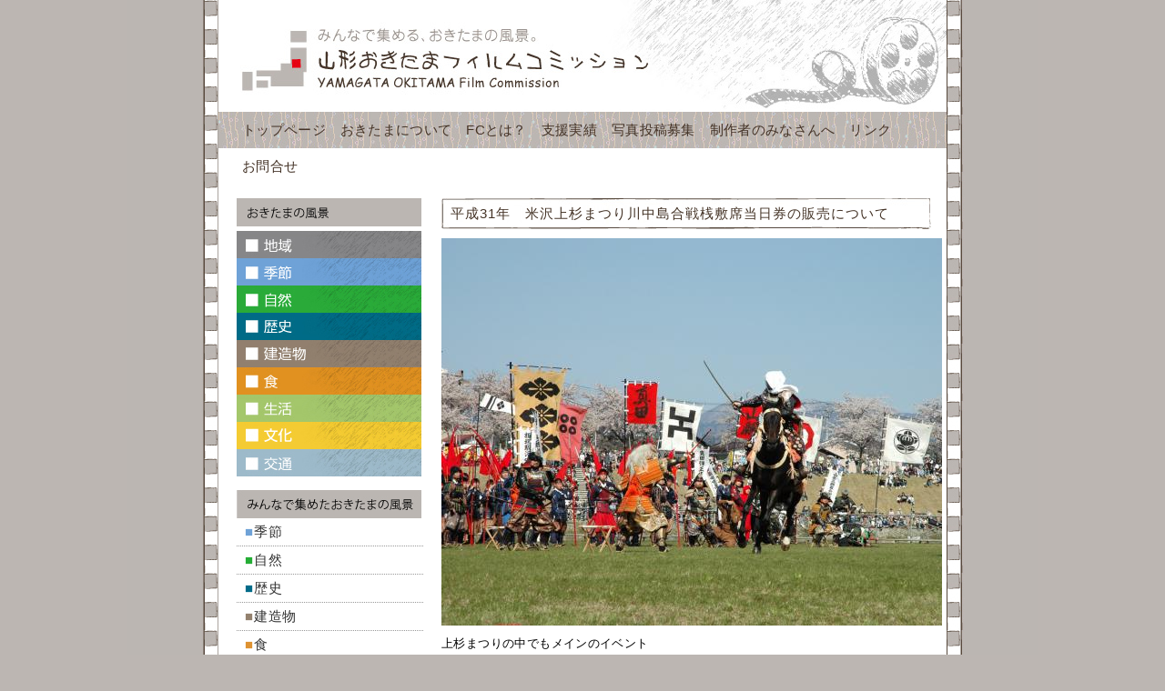

--- FILE ---
content_type: text/html
request_url: http://fc-com.oki-tama.jp/?p=log&l=469248&c=
body_size: 16544
content:
<!DOCTYPE HTML PUBLIC "-//W3C//DTD HTML 4.01 Transitional//EN">
<html lang="ja">
<head>
	<meta http-equiv="Content-Type" content="text/html; charset=EUC-JP">
	<title>平成31年　米沢上杉まつり川中島合戦桟敷席当日券の販売について：山形おきたまフィルムコミッション｜みんなで集める、おきたまの風景。</title>
	<meta property="og:title" content="平成31年　米沢上杉まつり川中島合戦桟敷席当日券の販売について：山形おきたまフィルムコミッション｜みんなで集める、おきたまの風景。">
	<meta name="description" content="上杉まつりの中でもメインのイベント川中島合戦上杉対武田謙信と信玄の一騎打ち上杉の雷筒と呼ばれた火縄銃の号砲、約800名もの武将が入り乱れる総攻撃と見どころが満載です！その合戦を会場の中央部分、間近で堪..">
	<meta property="og:description" content="上杉まつりの中でもメインのイベント川中島合戦上杉対武田謙信と信玄の一騎打ち上杉の雷筒と呼ばれた火縄銃の号砲、約800名もの武将が入り乱れる総攻撃と見どころが満載です！その合戦を会場の中央部分、間近で堪..">
	<meta name="keywords" content="フィルムコミッション,山形県置賜地方,おきたま,映画,ロケ地,置賜（おきたま）の風景,山形の風景,撮影,カット,舞台">
	<meta http-equiv="Pragma" content="no-cache">
	<meta http-equiv="Cache-Control" content="no-store">
	<meta http-equiv="Cache-Control" content="no-cache">
	<meta http-equiv="Content-Script-Type" content="text/javascript">
	<meta http-equiv="Content-Style-Type" content="text/css">
	<meta property="og:site_name" content="山形おきたまフィルムコミッション｜みんなで集める、おきたまの風景。">
	<meta property="og:type" content="website">
	<meta property="og:url" content="http://fc-com.oki-tama.jp/?p=log&amp;l=469248">
	<meta property="og:image" content="http://enterpriz.jp/~lavo/yonezawa/data/15553729531.jpeg">
	<link rel="stylesheet" type="text/css" title="css" href="http://enterpriz.jp/~lavo/fc/box/enterpriz_c_393_css/fc.css">
	<link rel="alternate" type="application/rss+xml" title="rss" href="./?p=rss">
<link rel="shortcut icon" href="http://enterpriz.jp/~lavo/fc/box/enterpriz_c_393/favicon.ico"></head>

<body>



<div id="content">



<h1>山形おきたまフィルムコミッション｜みんなで集める、おきたまの風景。</h1>
<div id="ue">
<div class="free"><a href="http://fc.oki-tama.jp/"><img alt="山形おきたまフィルムコミッション｜みんなで集める、おきたまの風景。" src="http://samidare.jp/fc/box/enterpriz_c_393/ofc_header.jpg"></a><div class="header_navi"></div><div class="header_navi"><ul><li><a href="http://fc.oki-tama.jp/">トップページ</a></li><li><a href="http://fc-com.oki-tama.jp/?p=log&l=237257">おきたまについて</a></li><li><a href="http://fc-com.oki-tama.jp/?p=about">FCとは？</a></li><li><a href="http://fc-office.oki-tama.jp/?p=list&c=365015">支援実績</a></li><li><a href="http://fc-com.oki-tama.jp/?p=log&l=228740">写真投稿募集</a></li><li><a href="https://ssl.samidare.jp/enterpriz/c/contact/?c=393">制作者のみなさんへ</a></li><li><a href="http://fc-com.oki-tama.jp/?p=log&l=228741">リンク</a></li><li><a href="https://ssl.samidare.jp/enterpriz/p/contact/?m=fc">お問合せ</a></li></ul></div></div>
</div>



<table width="100%" cellpadding="0" cellspacing="0" border="0" summary="山形おきたまフィルムコミッション｜みんなで集める、おきたまの風景。：コンテンツ">
  <tr>
    <td valign="top" id="hidari">

<div class="space">
<div class="free1"><div class="sidetitle"><img src="http://samidare.jp/fc/box/enterpriz_c_393/fc_sidetitle01.gif"></div><div class="sidenavi"><a href="http://fc.oki-tama.jp/fc/?cate_g=7"><img src="http://samidare.jp/fc/box/enterpriz_c_393/ofc_cat00.jpg"></a></div><div class="sidenavi"><a href="http://fc.oki-tama.jp/fc/?cate_g=1"><img src="http://samidare.jp/fc/box/enterpriz_c_393/ofc_cat01.jpg"></a></div><div class="sidenavi"><a href="http://fc.oki-tama.jp/fc/?cate_g=2"><img src="http://samidare.jp/fc/box/enterpriz_c_393/ofc_cat02.jpg"></a></div><div class="sidenavi"><a href="http://fc.oki-tama.jp/fc/?cate_g=3"><img src="http://samidare.jp/fc/box/enterpriz_c_393/ofc_cat03.jpg"></a></div><div class="sidenavi"><a href="http://fc.oki-tama.jp/fc/?cate_g=4"><img src="http://samidare.jp/fc/box/enterpriz_c_393/ofc_cat04.jpg"></a></div><div class="sidenavi"><a href="http://fc.oki-tama.jp/fc/?cate_g=5"><img src="http://samidare.jp/fc/box/enterpriz_c_393/ofc_cat05.jpg"></a></div><div class="sidenavi"><a href="http://fc.oki-tama.jp/fc/?cate_g=6"><img src="http://samidare.jp/fc/box/enterpriz_c_393/ofc_cat06.jpg"></a></div><div class="sidenavi"><a href="http://fc.oki-tama.jp/fc/?cate_g=8"><img src="http://samidare.jp/fc/box/enterpriz_c_393/ofc_cat08.jpg"></a></div><div class="sidenavi"><a href="http://fc.oki-tama.jp/fc/?cate_g=9"><img src="http://samidare.jp/fc/box/enterpriz_c_393/ofc_cat09.jpg"></a></div><div class="sidetitle2"><img src="http://samidare.jp/fc/box/enterpriz_c_393/fc_sidetitle02.gif"></div><ul><li><font style="color:#6FA2D7;">■</font><a href="http://fc-com.oki-tama.jp/?p=album&c=2805">季節</a></li><li><font style="color:#24AD35;">■</font><a href="http://fc-com.oki-tama.jp/?p=album&c=2806">自然</a></li><li><font style="color:#006B89;">■</font><a href="http://fc-com.oki-tama.jp/?p=album&c=2807">歴史</a></li><li><font style="color:#93816E;">■</font><a href="http://fc-com.oki-tama.jp/?p=album&c=2808">建造物</a></li><li><font style="color:#DE9231;">■</font><a href="http://fc-com.oki-tama.jp/?p=album&c=2809">食</a></li><li><font style="color:#A5C36C;">■</font><a href="http://fc-com.oki-tama.jp/?p=album&c=2810">生活</a></li><li><font style="color:#EFCC46;">■</font><a href="http://fc-com.oki-tama.jp/?p=album&c=2812">文化</a></li><li><font style="color:#9BBBCA;">■<a href="http://fc-com.oki-tama.jp/?p=album&c=2813">交通</a></li></ul></div>
<ul>
</ul>
</div>

    </td>
    <td valign="top">

<div id="kiji">
<h2>平成31年　米沢上杉まつり川中島合戦桟敷席当日券の販売について</h2>
<div class="text">
<a href="javascript:void(0);" onClick="window.open('http://enterpriz.jp/~lavo/yonezawa/note?p=detail&amp;lid=469248','child','width=800,height=600,resizable=1,scrollbars=yes')" onKeypress="window.open('http://enterpriz.jp/~lavo/yonezawa/note?p=detail&amp;lid=469248','child','width=800,height=600,resizable=1,scrollbars=yes')"><img src="http://enterpriz.jp/~lavo/img/display?u=yonezawa&amp;i=15553729531.jpeg&amp;w=550&amp;h=&amp;t=lavo" alt="2019/04/16 08:53/平成31年　米沢上杉まつり川中島合戦桟敷席当日券の販売について"></a><br>
上杉まつりの中でもメインのイベント　<br>川中島合戦　<br>上杉対武田　謙信と信玄の一騎打ち<br>上杉の雷筒と呼ばれた火縄銃の号砲、約800名もの武将が入り乱れる総攻撃と見どころが満載です！<br>その合戦を会場の中央部分、間近で堪能できる川中島合戦桟敷席<br><br>５月３日（金）川中島合戦の有料桟敷席（お土産・ドリンク付き観覧席）の<br><br>当日券を５月３日（金）の午前１０時より会場桟敷席設置場所にて販売いたします！<br><br>当日券販売場所　　<br><br>川中島合戦会場（米沢市松川河川敷）桟敷席受付場所)<br><a href=" http://uesugi.yonezawa-matsuri.jp/h26_matsuri/#menu_access"> http://uesugi.yonezawa-matsuri.jp/h26_matsuri/#menu_access</a><br>           <br><br>販売数 　200席　予定<br>料金 　　2000円　(消費税込・お土産・ドリンク付き）<br><br>大人子供同一料金<br><br>　　<br>川中島合戦桟敷席は、会場のほぼ中央に位置しておりますので、<br>会場内全て見渡すことが出来ます。<br><br>料金は2,000円で　お土産付きです。<br>席取りをすることがないので、当日券を購入後に<br>じっくり市内観光や行列を見学した後、川中島合戦へ<br>再度来場することが出来ます。<br><br>前売券を買い逃した方もぜひお買い求めください。<br><br><br>川中島合戦桟敷席は5月3日午後2時から開催される<br>上杉まつり川中島合戦の有料席でございます。<br><br>前売券、当日券ご購入されたお客様は<br>午後1時まで受付を済ませてていただきますよう<br>ご協力お願いいたします。<br><br>問合せ先　　米沢観光コンベンション協会　TEL0238-21-6226<br><br>あなたもぜひ桟敷席に座り、目の前で戦国絵巻の興奮を<br>あじわってみませんか！！<br><img src="http://samidare.jp/yonezawa/box/IMG_7994.JPG" border="0" width="400" height="300"><br><br><img src="http://samidare.jp/yonezawa/box/IMG_7972.JPG" border="0" width="400" height="300"><br>
</div>
<div class="date">2019/04/16 08:53</div>

</div>
<div id="member" style="padding-bottom:30px;">
<div class="contents" style="border-top:1px dotted #AAAAAA;padding-top:5px;">
<table width="contents_table" border="0" cellpadding="0" cellspacing="0" summary="">
  <tr>
    <td align="center" class="image"><br></td>
    <td valign="top">
      <h3><a href="./?p=member_d&amp;m=yonezawa">米沢観光コンベンション協会｜山形県米沢市の観光情報：事務局ノート</a></h3>
      <p>山形県米沢市の観光情報やイベント情報、歴史、郷土料理、食、温泉宿、米沢市...</p>
      <div class="date">→<a href="./?p=member_d&amp;m=yonezawa">詳細を見る</a></div>
    </td>
  </tr>
</table>
</div>
</div>

<div id="kiji">
<h2>2019-5-3 上杉まつり行列</h2>
<div class="text">
<a href="javascript:void(0);" onClick="window.open('http://enterpriz.jp/~lavo/yonezawa/note?p=detail&amp;cm=294471','child','width=800,height=600,resizable=1,scrollbars=yes')" onKeypress="window.open('http://enterpriz.jp/~lavo/yonezawa/note?p=detail&amp;cm=294471','child','width=800,height=600,resizable=1,scrollbars=yes')"><img src="http://enterpriz.jp/~lavo/img/display?u=yonezawa&amp;i=15572691201.jpeg&amp;w=550&amp;h=&amp;t=lavo" border="0" alt="2019-5-3 上杉まつり行列：2019/05/08 07:45"></a><br>

上杉神社周辺で街中を行列します。
</div>
<div class="date">2019/05/08 07:45：Ryu1</div>
</div>
<div id="kiji">
<h2>2019-5-3 上杉まつり行列</h2>
<div class="text">
<a href="javascript:void(0);" onClick="window.open('http://enterpriz.jp/~lavo/yonezawa/note?p=detail&amp;cm=294472','child','width=800,height=600,resizable=1,scrollbars=yes')" onKeypress="window.open('http://enterpriz.jp/~lavo/yonezawa/note?p=detail&amp;cm=294472','child','width=800,height=600,resizable=1,scrollbars=yes')"><img src="http://enterpriz.jp/~lavo/img/display?u=yonezawa&amp;i=15572692171.jpeg&amp;w=550&amp;h=&amp;t=lavo" border="0" alt="2019-5-3 上杉まつり行列：2019/05/08 07:47"></a><br>

松川河川敷の「川中島の合戦」前に街中を行列します。
</div>
<div class="date">2019/05/08 07:47：Ryu1</div>
</div>
<div id="kiji">
<h2>2019-5-3 上杉まつり行列</h2>
<div class="text">
<a href="javascript:void(0);" onClick="window.open('http://enterpriz.jp/~lavo/yonezawa/note?p=detail&amp;cm=294473','child','width=800,height=600,resizable=1,scrollbars=yes')" onKeypress="window.open('http://enterpriz.jp/~lavo/yonezawa/note?p=detail&amp;cm=294473','child','width=800,height=600,resizable=1,scrollbars=yes')"><img src="http://enterpriz.jp/~lavo/img/display?u=yonezawa&amp;i=15572693431.jpeg&amp;w=550&amp;h=&amp;t=lavo" border="0" alt="2019-5-3 上杉まつり行列：2019/05/08 07:49"></a><br>

松川河川敷で「川中島の合戦」の前に街中を行列
</div>
<div class="date">2019/05/08 07:49：Ryu1</div>
</div>
<div id="kiji">
<h2>2019-5-3 上杉まつり</h2>
<div class="text">
<a href="javascript:void(0);" onClick="window.open('http://enterpriz.jp/~lavo/yonezawa/note?p=detail&amp;cm=294474','child','width=800,height=600,resizable=1,scrollbars=yes')" onKeypress="window.open('http://enterpriz.jp/~lavo/yonezawa/note?p=detail&amp;cm=294474','child','width=800,height=600,resizable=1,scrollbars=yes')"><img src="http://enterpriz.jp/~lavo/img/display?u=yonezawa&amp;i=15572694191.jpeg&amp;w=550&amp;h=&amp;t=lavo" border="0" alt="2019-5-3 上杉まつり：2019/05/08 07:50"></a><br>

街中を行列
</div>
<div class="date">2019/05/08 07:50：Ryu1</div>
</div>
<div id="kiji">
<h2>2019-5-3 上杉まつり</h2>
<div class="text">
<a href="javascript:void(0);" onClick="window.open('http://enterpriz.jp/~lavo/yonezawa/note?p=detail&amp;cm=294475','child','width=800,height=600,resizable=1,scrollbars=yes')" onKeypress="window.open('http://enterpriz.jp/~lavo/yonezawa/note?p=detail&amp;cm=294475','child','width=800,height=600,resizable=1,scrollbars=yes')"><img src="http://enterpriz.jp/~lavo/img/display?u=yonezawa&amp;i=15572694821.jpeg&amp;w=550&amp;h=&amp;t=lavo" border="0" alt="2019-5-3 上杉まつり：2019/05/08 07:51"></a><br>

街中を行列です。
</div>
<div class="date">2019/05/08 07:51：Ryu1</div>
</div>
<div id="kiji">
<h2>2019-5-3 上杉まつり</h2>
<div class="text">
<a href="javascript:void(0);" onClick="window.open('http://enterpriz.jp/~lavo/yonezawa/note?p=detail&amp;cm=294476','child','width=800,height=600,resizable=1,scrollbars=yes')" onKeypress="window.open('http://enterpriz.jp/~lavo/yonezawa/note?p=detail&amp;cm=294476','child','width=800,height=600,resizable=1,scrollbars=yes')"><img src="http://enterpriz.jp/~lavo/img/display?u=yonezawa&amp;i=15572695641.jpeg&amp;w=550&amp;h=&amp;t=lavo" border="0" alt="2019-5-3 上杉まつり：2019/05/08 07:52"></a><br>

街中を「上杉鉄砲隊」が行列です。
</div>
<div class="date">2019/05/08 07:52：Ryu1</div>
</div>
<div id="kiji">
<h2>2019-5-3 上杉まつり</h2>
<div class="text">
<a href="javascript:void(0);" onClick="window.open('http://enterpriz.jp/~lavo/yonezawa/note?p=detail&amp;cm=294477','child','width=800,height=600,resizable=1,scrollbars=yes')" onKeypress="window.open('http://enterpriz.jp/~lavo/yonezawa/note?p=detail&amp;cm=294477','child','width=800,height=600,resizable=1,scrollbars=yes')"><img src="http://enterpriz.jp/~lavo/img/display?u=yonezawa&amp;i=15572696151.jpeg&amp;w=550&amp;h=&amp;t=lavo" border="0" alt="2019-5-3 上杉まつり：2019/05/08 07:53"></a><br>

行列
</div>
<div class="date">2019/05/08 07:53：Ryu1</div>
</div>
<div id="kiji">
<h2>2019-5-3 上杉まつり</h2>
<div class="text">
<a href="javascript:void(0);" onClick="window.open('http://enterpriz.jp/~lavo/yonezawa/note?p=detail&amp;cm=294478','child','width=800,height=600,resizable=1,scrollbars=yes')" onKeypress="window.open('http://enterpriz.jp/~lavo/yonezawa/note?p=detail&amp;cm=294478','child','width=800,height=600,resizable=1,scrollbars=yes')"><img src="http://enterpriz.jp/~lavo/img/display?u=yonezawa&amp;i=15572702491.jpeg&amp;w=550&amp;h=&amp;t=lavo" border="0" alt="2019-5-3 上杉まつり：2019/05/08 08:04"></a><br>

街中を行列。前田慶次の衣装で「猫」も
</div>
<div class="date">2019/05/08 08:04：Ryu1</div>
</div>

<div id="kiji">
<h2><a name="form">▼この記事へのコメントはこちら</a></h2>
<div class="text">
<form name="comment_form" action="./" method="POST" enctype="multipart/form-data">
<input type="hidden" name="p" value="comment">
<input type="hidden" name="l" value="469248">
名前<br>
<div style="margin-bottom:8px;"><input type="text" size="30" name="name" value="" accesskey="3" tabindex="3"></div>
件名<br>
<div style="margin-bottom:8px;"><input type="text" size="45" name="subject" value="" accesskey="4" tabindex="4"></div>
本文<br>
<div style="margin-bottom:8px;"><textarea cols="40" rows="10" name="body" style="width:400px;" accesskey="5" tabindex="5"></textarea></div>
画像<br>
<div style="margin-bottom:8px;"><input type="file" size="35" name="file" accesskey="6" tabindex="6"></div>
URL<br>
<div style="margin-bottom:8px;"><input type="text" size="45" name="url" value="" accesskey="7" tabindex="7"></div>
編集用パスワード <span style="font-size:11px;">（※半角英数字4文字）</span><br>
<div style="margin-bottom:7px;"><input type="password" size="5" maxlength="4" name="password" value=""></div>

<br>
手動入力確認イメージ <span style="font-size:11px;">（※イメージ内の文字を小文字の半角英字で入力して下さい）<br>
<img src="http://enterpriz.jp/~lavo/img/input_image2.gif" width="200" height="71" alt="手動入力確認イメージ"><br>
<input type="text" size="12" maxlength="10" name="random_password" value="" accesskey="8" tabindex="8"><br>
<br>
<input type="submit" value=" コメントする " accesskey="9" tabindex="9">　<span style="font-size:11px;">※管理者の承認後に反映されます。</span><br>
</form>
</div>
</div>



    </td>
  </tr>
</table>



<div id="shita">
<div class="text">【<a href="https://ssl.samidare.jp/enterpriz/p/contact/?m=fc">お問い合わせはこちら</a>】<br>
<br>
※バナーはこちらをお使いください。　<img src="http://samidare.jp/fc/box/ofc_banner_s.gif" border="0"></div>
<div class="credit">(C) 山形おきたまフィルムコミッション All Rights Reserved.<br>合計13,806,369件 （2011.03.04～）　記事3,500頁　今日4,778件　昨日7,287件　[<a href="https://ssl.samidare.jp/enterpriz/">login</a>]　Powered by <a href="http://enterpriz.jp/~lavo/" target="_blank">samidare</a></div>
<script>  (function(i,s,o,g,r,a,m){i['GoogleAnalyticsObject']=r;i[r]=i[r]||function(){  (i[r].q=i[r].q||[]).push(arguments)},i[r].l=1*new Date();a=s.createElement(o),  m=s.getElementsByTagName(o)[0];a.async=1;a.src=g;m.parentNode.insertBefore(a,m)  })(window,document,'script','https://www.google-analytics.com/analytics.js','ga');  ga('create', 'UA-49993006-45', 'auto');  ga('send', 'pageview');</script></div>



</div>

</body>
</html>

--- FILE ---
content_type: text/css
request_url: http://enterpriz.jp/~lavo/fc/box/enterpriz_c_393_css/fc.css
body_size: 30196
content:
body {
background-image: url(http://samidare.jp/fc/box/enterpriz_c_393/ofc_bg.gif);
background-repeat: repeat-y;
background-position: top center;
background-color: #BCB6B2;
	text-align:center;
	margin:0px 0px 0px 0px;
	padding:0px 0px 0px 0px;
}
h1,
strong,
.ue2,
.ue3,
.ue4,
.ue4_img,
#shita2 {
	display:none;
}
form,
img {
	border:0px;
	margin:0px;
	padding:0px;
}



/*content start*/
#content {
width:800px;
background-color: #FFFFFF;
	text-align:left;
	margin:0px auto 0px auto;
	padding:0px 0px 0px 0px;
}
/*content end*/



/*ue start*/
#ue {
width:800px;
	padding:0px 0px 0px 0px;
	margin:0px 0px 15px 0px;
}
#ue .header_navi{
background-image: url(http://samidare.jp/fc/box/enterpriz_c_393/ofc_navi.jpg);
background-repeat: no-repeat;
background-position: top center;
width:800px;
display:inline-block;
text-align:center;
}
.header_navi ul {
list-style:none outside none;
margin:0 0 0 0px;
padding:0 0 0 10px;
text-align:center;
}
.header_navi li {
float:left;
height:40px;
line-height:40px;
font-size:15px;
letter-spacing:0.02em;
margin:0 0px 0 16px;
font-family: "ＭＳ Ｐゴシック",Osaka,sans-serif;
}
.header_navi li a,
.header_navi li a:link,
.header_navi li a:visited,
.header_navi li a:active {
	font-family: "ＭＳ Ｐゴシック",Osaka,sans-serif;
	color:#443327;
	text-decoration: none;
}
.header_navi li a:hover {
	font-family: "ＭＳ Ｐゴシック",Osaka,sans-serif;
	color:#FFFFFF;
	text-decoration:none;
}


/*ue end*/



/*topimg start*/
#topimg {
	padding:0px 0px 0px 0px;
	margin:0px 15px 10px 15px;
}
/*topimg end*/



/*album start*/
#album {
width:550px;
	padding:0px 0px 0px 0px;
	margin:0px 0px 15px 15px;
	background-image: url(http://samidare.jp/fc/box/enterpriz_c_393/ofc_search.jpg);
background-repeat: no-repeat;
background-position: top left;
}
#album .search{
height:60px;
line-height:60px;
text-align:right;
padding:0px 15px 0px 0px;
}
#album .search_textbox{
width:250px;
}
#album form{
padding:18px 0px 0px 0px;
}
#album h2 {
	font-family: "ＭＳ Ｐゴシック",Osaka,sans-serif;
	font-weight:normal;
	letter-spacing:1px;
	margin:0px 0px 5px 0px;
}
#album h2 a,
#album h2 a:link,
#album h2 a:visited,
#album h2 a:active {
	font-family: "ＭＳ Ｐゴシック",Osaka,sans-serif;
		text-decoration: none;
}
#album h2 a:hover {
	font-family: "ＭＳ Ｐゴシック",Osaka,sans-serif;
		text-decoration:none;
}
#album .contents {
width:525px;
	padding:0px 0px 0px 0px;
	margin:0px 0px 0px 0px;
}
#album .free1 {
	font-family: "ＭＳ Ｐゴシック",Osaka,sans-serif;
	color:#000000;
	font-size:13px;
	letter-spacing:0.03em;
	line-height:150%;
	padding:0px 0px 0px 0px;
	margin:0px 0px 0px 0px;
}
#album .free1 a,
#album .free1 a:link,
#album .free1 a:visited,
#album .free1 a:active {
	font-family: "ＭＳ Ｐゴシック",Osaka,sans-serif;
	color:#000000;
	text-decoration:none;
}
#album .free1 a:hover {
	font-family: "ＭＳ Ｐゴシック",Osaka,sans-serif;
	color:#000000;
	text-decoration:underline;
}
#album .free2 {
	font-family: "ＭＳ Ｐゴシック",Osaka,sans-serif;
	color:#000000;
	font-size:13px;
	letter-spacing:0.03em;
	line-height:150%;
	padding:5px 0px 5px 0px;
	margin:0px 0px 0px 0px;
}
#album .free2 a,
#album .free2 a:link,
#album .free2 a:visited,
#album .free2 a:active {
	font-family: "ＭＳ Ｐゴシック",Osaka,sans-serif;
	color:#000000;
	text-decoration:none;
}
#album .free2 a:hover {
	font-family: "ＭＳ Ｐゴシック",Osaka,sans-serif;
	color:#000000;
	text-decoration:underline;
}
#album .free3 {
	font-family: "ＭＳ Ｐゴシック",Osaka,sans-serif;
	color:#000000;
	font-size:13px;
	letter-spacing:0.03em;
	line-height:150%;
	padding:5px 0px 5px 0px;
	margin:0px 0px 0px 0px;
}
#album .free3 a,
#album .free3 a:link,
#album .free3 a:visited,
#album .free3 a:active {
	font-family: "ＭＳ Ｐゴシック",Osaka,sans-serif;
	color:#000000;
	text-decoration:none;
}
#album .free3 a:hover {
	font-family: "ＭＳ Ｐゴシック",Osaka,sans-serif;
	color:#000000;
	text-decoration:underline;
}
/*album end*/



/*list start*/
#list {
	padding:0px 0px 0px 0px;
	margin:0px 15px 10px 15px;
}
#list h2 {
font-size:15px;
color:#443326;
text-align:left;
padding:0 0 0 10;
background-image: url(http://samidare.jp/fc/box/enterpriz_c_393/ofc_title.jpg);
background-position: left top;
background-repeat: no-repeat;
height:34px;
line-height:34px;
	font-family: "ＭＳ Ｐゴシック",Osaka,sans-serif;
	font-weight:normal;
	letter-spacing:1px;
	margin:0px 0px 5px 0px;
}
#list h2 a,
#list h2 a:link,
#list h2 a:visited,
#list h2 a:active {
	font-family: "ＭＳ Ｐゴシック",Osaka,sans-serif;
	color:#443326;
	text-decoration: none;
}
#list h2 a:hover {
	font-family: "ＭＳ Ｐゴシック",Osaka,sans-serif;
	color:#443326;
	text-decoration:none;
}
#list .contents {
padding:0px 0px 5px 0px;
margin:0px 0px 5px 0px;
border-bottom:1px dotted #4D3F24;
}
#list .contents_table {
width:550px;
}
#list h3 {
font-size:14px;
color:#4D3F24;
margin:0px 0px 0px 10px;	font-family: "ＭＳ Ｐゴシック",Osaka,sans-serif;
	font-weight:normal;
	letter-spacing:0.05em;
	line-height:150%;
	padding:0px 0px 0px 0px;
}
#list h3 a,
#list h3 a:link,
#list h3 a:visited,
#list h3 a:active {
	font-family: "ＭＳ Ｐゴシック",Osaka,sans-serif;
	color:#4D3F24;
	text-decoration:none;
}
#list h3 a:hover {
	font-family: "ＭＳ Ｐゴシック",Osaka,sans-serif;
	color:#4D3F24;
	text-decoration:underline;
}
#list p {
font-size:12px;
color:#777777;
margin:0px 0px 0px 10px;	font-family: "ＭＳ Ｐゴシック",Osaka,sans-serif;
	font-weight:normal;
	letter-spacing:0.05em;
	line-height:150%;
	padding:0px 0px 0px 0px;
}
#list p a,
#list p a:link,
#list p a:visited,
#list p a:active {
	font-family: "ＭＳ Ｐゴシック",Osaka,sans-serif;
	color:#777777;
	text-decoration:none;
}
#list p a:hover {
	font-family: "ＭＳ Ｐゴシック",Osaka,sans-serif;
	color:#777777;
	text-decoration:underline;
}
#list .date {
font-size:11px;
color:#777777;
margin:0px 0px 0px 10px;	font-family: "ＭＳ Ｐゴシック",Osaka,sans-serif;
	letter-spacing:1px;
	line-height:150%;
	padding:0px 0px 0px 0px;
}
#list .date a,
#list .date a:link,
#list .date a:visited,
#list .date a:active {
	font-family: "ＭＳ Ｐゴシック",Osaka,sans-serif;
	color:#777777;
	text-decoration:none;
}
#list .date a:hover {
	font-family: "ＭＳ Ｐゴシック",Osaka,sans-serif;
	color:#777777;
	text-decoration:underline;
}
#list .image {
border:1px solid #4D3F24;
	background-color:#FFFFFF;
}
#list .image_40 {
border:1px solid #4D3F24;
	width:40px;
	height:40px;
	background-color:#FFFFFF;
}
#list .image_60 {
border:1px solid #4D3F24;
	width:60px;
	height:60px;
	background-color:#FFFFFF;
}
#list .image_100 {
border:1px solid #4D3F24;
	width:100px;
	height:100px;
	background-color:#FFFFFF;
}
#list .links {
font-size:14px;
color:#4D3F24;
text-align:right;
margin:0px 10px 0px 0px;
	font-family: "ＭＳ Ｐゴシック",Osaka,sans-serif;
	letter-spacing:0.05em;
	line-height:150%;
	padding:0px 0px 0px 0px;
	margin:0px 0px 10px 0px;
}
#list .links a,
#list .links a:link,
#list .links a:visited,
#list .links a:active {
	font-family: "ＭＳ Ｐゴシック",Osaka,sans-serif;
	color:#4D3F24;
	text-decoration: none;
}
#list .links a:hover {
	font-family: "ＭＳ Ｐゴシック",Osaka,sans-serif;
	color:#4D3F24;
	text-decoration: underline;
}
/*list end*/





/*lalbum start*/
#lalbum {
	padding:0px 0px 0px 0px;
	margin:0px 15px 10px 15px;
}
#lalbum h2 {
font-size:15px;
color:#4D3F24;
text-align:left;
padding:0 0 0 10;
background-image: url(http://samidare.jp/fc/box/enterpriz_c_393/ofc_title.jpg);
background-position: left top;
background-repeat: no-repeat;
height:34px;
line-height:34px;
	font-family: "ＭＳ Ｐゴシック",Osaka,sans-serif;
	font-weight:normal;
	letter-spacing:1px;
	margin:0px 0px 5px 0px;
}
#lalbum h2 a,
#lalbum h2 a:link,
#lalbum h2 a:visited,
#lalbum h2 a:active {
	font-family: "ＭＳ Ｐゴシック",Osaka,sans-serif;
		text-decoration: none;
}
#lalbum h2 a:hover {
	font-family: "ＭＳ Ｐゴシック",Osaka,sans-serif;
		text-decoration:none;
}
#lalbum .contents {
padding:0px 0px 5px 0px;
margin:0px 0px 5px 0px;
border-bottom:1px dotted #4D3F24;
}
#lalbum .contents_table {
width:550px;
}
#lalbum h3 {
font-size:13px;
color:#4D3F24;
margin:0px 10px 0px 0px;
	font-family: "ＭＳ Ｐゴシック",Osaka,sans-serif;
	font-weight:normal;
	letter-spacing:0.05em;
	line-height:175%;
	padding:0px 0px 0px 0px;
	text-align:center;
}
#lalbum h3 a,
#lalbum h3 a:link,
#lalbum h3 a:visited,
#lalbum h3 a:active {
	font-family: "ＭＳ Ｐゴシック",Osaka,sans-serif;
	color:#4D3F24;
	text-decoration:none;
}
#lalbum h3 a:hover {
	font-family: "ＭＳ Ｐゴシック",Osaka,sans-serif;
	color:#4D3F24;
	text-decoration:underline;
}
#lalbum .image {
width:130px;
height:132px;
border:1px solid #4D3F24;
	background-color:#FFFFFF;
}
#lalbum .links {
font-size:14px;
color:#4D3F24;
text-align:right;
margin:0px 10px 0px 0px;
	font-family: "ＭＳ Ｐゴシック",Osaka,sans-serif;
	letter-spacing:0.05em;
	line-height:150%;
	padding:0px 0px 0px 0px;
	margin:0px 0px 10px 0px;
}
#lalbum .links a,
#lalbum .links a:link,
#lalbum .links a:visited,
#lalbum .links a:active {
	font-family: "ＭＳ Ｐゴシック",Osaka,sans-serif;
	color:#4D3F24;
	text-decoration: none;
}
#lalbum .links a:hover {
	font-family: "ＭＳ Ｐゴシック",Osaka,sans-serif;
	color:#4D3F24;
	text-decoration: underline;
}
/*lalbum end*/




/*list1 start*/
#list1 {
	padding:0px 0px 0px 0px;
	margin:0px 15px 10px 15px;
}
#list1 h2 {
font-size:15px;
color:#443326;
text-align:left;
padding:0 0 0 10;
background-image: url(http://samidare.jp/fc/box/enterpriz_c_393/ofc_title.jpg);
background-position: left top;
background-repeat: no-repeat;
height:34px;
line-height:34px;
	font-family: "ＭＳ Ｐゴシック",Osaka,sans-serif;
	font-weight:normal;
	letter-spacing:1px;
	margin:0px 0px 5px 0px;
}
#list1 h2 a,
#list1 h2 a:link,
#list1 h2 a:visited,
#list1 h2 a:active {
	font-family: "ＭＳ Ｐゴシック",Osaka,sans-serif;
	color:#443326;
	text-decoration: none;
}
#list1 h2 a:hover {
	font-family: "ＭＳ Ｐゴシック",Osaka,sans-serif;
	color:#443326;
	text-decoration:none;
}
#list1 .contents {
padding:0px 0px 5px 0px;
margin:0px 0px 5px 0px;
border-bottom:1px dotted #4D3F24;
}
#list1 .contents_table {
width:550px;
}
#list1 h3 {
font-size:14px;
color:#4D3F24;
margin:0px 0px 0px 10px;	font-family: "ＭＳ Ｐゴシック",Osaka,sans-serif;
	font-weight:normal;
	letter-spacing:0.05em;
	line-height:150%;
	padding:0px 0px 0px 0px;
}
#list1 h3 a,
#list1 h3 a:link,
#list1 h3 a:visited,
#list1 h3 a:active {
	font-family: "ＭＳ Ｐゴシック",Osaka,sans-serif;
	color:#4D3F24;
	text-decoration:none;
}
#list1 h3 a:hover {
	font-family: "ＭＳ Ｐゴシック",Osaka,sans-serif;
	color:#4D3F24;
	text-decoration:underline;
}
#list1 p {
font-size:12px;
color:#777777;
margin:0px 0px 0px 10px;	font-family: "ＭＳ Ｐゴシック",Osaka,sans-serif;
	font-weight:normal;
	letter-spacing:0.05em;
	line-height:150%;
	padding:0px 0px 0px 0px;
}
#list1 p a,
#list1 p a:link,
#list1 p a:visited,
#list1 p a:active {
	font-family: "ＭＳ Ｐゴシック",Osaka,sans-serif;
	color:#777777;
	text-decoration:none;
}
#list1 p a:hover {
	font-family: "ＭＳ Ｐゴシック",Osaka,sans-serif;
	color:#777777;
	text-decoration:underline;
}
#list1 .date {
font-size:11px;
color:#777777;
margin:0px 0px 0px 10px;	font-family: "ＭＳ Ｐゴシック",Osaka,sans-serif;
	letter-spacing:1px;
	line-height:150%;
	padding:0px 0px 0px 0px;
}
#list1 .date a,
#list1 .date a:link,
#list1 .date a:visited,
#list1 .date a:active {
	font-family: "ＭＳ Ｐゴシック",Osaka,sans-serif;
	color:#777777;
	text-decoration:none;
}
#list1 .date a:hover {
	font-family: "ＭＳ Ｐゴシック",Osaka,sans-serif;
	color:#777777;
	text-decoration:underline;
}
#list1 .image {
width:60px;
height:60px;
border:1px solid #4D3F24;
	background-color:#FFFFFF;
}
#list1 .links {
font-size:14px;
color:#4D3F24;
text-align:right;
margin:0px 10px 0px 0px;
	font-family: "ＭＳ Ｐゴシック",Osaka,sans-serif;
	letter-spacing:0.05em;
	line-height:150%;
	padding:0px 0px 0px 0px;
	margin:0px 0px 10px 0px;
}
#list1 .links a,
#list1 .links a:link,
#list1 .links a:visited,
#list1 .links a:active {
	font-family: "ＭＳ Ｐゴシック",Osaka,sans-serif;
	color:#4D3F24;
	text-decoration: none;
}
#list1 .links a:hover {
	font-family: "ＭＳ Ｐゴシック",Osaka,sans-serif;
	color:#4D3F24;
	text-decoration: underline;
}
/*list1 end*/



/*list2 start*/
#list2 {
display:none;
	padding:0px 0px 0px 0px;
	margin:0px 15px 10px 15px;
}
#list2 h2 {
	font-family: "ＭＳ Ｐゴシック",Osaka,sans-serif;
	font-weight:normal;
	letter-spacing:1px;
	margin:0px 0px 5px 0px;
}
#list2 h2 a,
#list2 h2 a:link,
#list2 h2 a:visited,
#list2 h2 a:active {
	font-family: "ＭＳ Ｐゴシック",Osaka,sans-serif;
		text-decoration: none;
}
#list2 h2 a:hover {
	font-family: "ＭＳ Ｐゴシック",Osaka,sans-serif;
		text-decoration:none;
}
#list2 .contents {
}
#list2 .contents_table {
}
#list2 h3 {
	font-family: "ＭＳ Ｐゴシック",Osaka,sans-serif;
	font-weight:normal;
	letter-spacing:0.05em;
	line-height:150%;
	padding:0px 0px 0px 0px;
}
#list2 h3 a,
#list2 h3 a:link,
#list2 h3 a:visited,
#list2 h3 a:active {
	font-family: "ＭＳ Ｐゴシック",Osaka,sans-serif;
		text-decoration:none;
}
#list2 h3 a:hover {
	font-family: "ＭＳ Ｐゴシック",Osaka,sans-serif;
		text-decoration:underline;
}
#list2 p {
	font-family: "ＭＳ Ｐゴシック",Osaka,sans-serif;
	font-weight:normal;
	letter-spacing:0.05em;
	line-height:150%;
	padding:0px 0px 0px 0px;
}
#list2 p a,
#list2 p a:link,
#list2 p a:visited,
#list2 p a:active {
	font-family: "ＭＳ Ｐゴシック",Osaka,sans-serif;
		text-decoration:none;
}
#list2 p a:hover {
	font-family: "ＭＳ Ｐゴシック",Osaka,sans-serif;
		text-decoration:underline;
}
#list2 .date {
	font-family: "ＭＳ Ｐゴシック",Osaka,sans-serif;
	letter-spacing:1px;
	line-height:150%;
	padding:0px 0px 0px 0px;
}
#list2 .date a,
#list2 .date a:link,
#list2 .date a:visited,
#list2 .date a:active {
	font-family: "ＭＳ Ｐゴシック",Osaka,sans-serif;
		text-decoration:none;
}
#list2 .date a:hover {
	font-family: "ＭＳ Ｐゴシック",Osaka,sans-serif;
		text-decoration:underline;
}
#list2 .image {
	background-color:#FFFFFF;
}
#list2 .links {
	font-family: "ＭＳ Ｐゴシック",Osaka,sans-serif;
	letter-spacing:0.05em;
	line-height:150%;
	padding:0px 0px 0px 0px;
	margin:0px 0px 10px 0px;
}
#list2 .links a,
#list2 .links a:link,
#list2 .links a:visited,
#list2 .links a:active {
	font-family: "ＭＳ Ｐゴシック",Osaka,sans-serif;
		text-decoration: none;
}
#list2 .links a:hover {
	font-family: "ＭＳ Ｐゴシック",Osaka,sans-serif;
		text-decoration: underline;
}
/*list2 end*/



/*list3 start*/
#list3 {
display:none;
	padding:0px 0px 0px 0px;
	margin:0px 15px 10px 15px;
}
#list3 h2 {
	font-family: "ＭＳ Ｐゴシック",Osaka,sans-serif;
	font-weight:normal;
	letter-spacing:1px;
	margin:0px 0px 5px 0px;
}
#list3 h2 a,
#list3 h2 a:link,
#list3 h2 a:visited,
#list3 h2 a:active {
	font-family: "ＭＳ Ｐゴシック",Osaka,sans-serif;
		text-decoration: none;
}
#list3 h2 a:hover {
	font-family: "ＭＳ Ｐゴシック",Osaka,sans-serif;
		text-decoration:none;
}
#list3 .contents {
}
#list3 .contents_table {
}
#list3 h3 {
	font-family: "ＭＳ Ｐゴシック",Osaka,sans-serif;
	font-weight:normal;
	letter-spacing:0.05em;
	line-height:150%;
	padding:0px 0px 0px 0px;
}
#list3 h3 a,
#list3 h3 a:link,
#list3 h3 a:visited,
#list3 h3 a:active {
	font-family: "ＭＳ Ｐゴシック",Osaka,sans-serif;
		text-decoration:none;
}
#list3 h3 a:hover {
	font-family: "ＭＳ Ｐゴシック",Osaka,sans-serif;
		text-decoration:underline;
}
#list3 p {
	font-family: "ＭＳ Ｐゴシック",Osaka,sans-serif;
	font-weight:normal;
	letter-spacing:0.05em;
	line-height:150%;
	padding:0px 0px 0px 0px;
}
#list3 p a,
#list3 p a:link,
#list3 p a:visited,
#list3 p a:active {
	font-family: "ＭＳ Ｐゴシック",Osaka,sans-serif;
		text-decoration:none;
}
#list3 p a:hover {
	font-family: "ＭＳ Ｐゴシック",Osaka,sans-serif;
		text-decoration:underline;
}
#list3 .date {
	font-family: "ＭＳ Ｐゴシック",Osaka,sans-serif;
	letter-spacing:1px;
	line-height:150%;
	padding:0px 0px 0px 0px;
}
#list3 .date a,
#list3 .date a:link,
#list3 .date a:visited,
#list3 .date a:active {
	font-family: "ＭＳ Ｐゴシック",Osaka,sans-serif;
		text-decoration:none;
}
#list3 .date a:hover {
	font-family: "ＭＳ Ｐゴシック",Osaka,sans-serif;
		text-decoration:underline;
}
#list3 .image {
	background-color:#FFFFFF;
}
#list3 .links {
	font-family: "ＭＳ Ｐゴシック",Osaka,sans-serif;
	letter-spacing:0.05em;
	line-height:150%;
	padding:0px 0px 0px 0px;
	margin:0px 0px 10px 0px;
}
#list3 .links a,
#list3 .links a:link,
#list3 .links a:visited,
#list3 .links a:active {
	font-family: "ＭＳ Ｐゴシック",Osaka,sans-serif;
		text-decoration: none;
}
#list3 .links a:hover {
	font-family: "ＭＳ Ｐゴシック",Osaka,sans-serif;
		text-decoration: underline;
}
/*list3 end*/



/*member start*/
#member {
	padding:0px 0px 0px 0px;
	margin:0px 15px 10px 15px;
}
#member h2 {
	font-family: "ＭＳ Ｐゴシック",Osaka,sans-serif;
	font-weight:normal;
	letter-spacing:1px;
	margin:0px 0px 5px 0px;
}
#member h2 a,
#member h2 a:link,
#member h2 a:visited,
#member h2 a:active {
	font-family: "ＭＳ Ｐゴシック",Osaka,sans-serif;
		text-decoration: none;
}
#member h2 a:hover {
	font-family: "ＭＳ Ｐゴシック",Osaka,sans-serif;
		text-decoration:none;
}
#member .contents {
}
#member .contents_table {
}
#member h3 {
font-size:14px;
color:#000000;
margin:0px 0px 0px 10px;
	font-family: "ＭＳ Ｐゴシック",Osaka,sans-serif;
	font-weight:normal;
	letter-spacing:0.05em;
	line-height:150%;
	padding:0px 0px 0px 0px;
}
#member h3 a,
#member h3 a:link,
#member h3 a:visited,
#member h3 a:active {
	font-family: "ＭＳ Ｐゴシック",Osaka,sans-serif;
	color:#000000;
	text-decoration:none;
}
#member h3 a:hover {
	font-family: "ＭＳ Ｐゴシック",Osaka,sans-serif;
	color:#000000;
	text-decoration:underline;
}
#member p {
font-size:12px;
color:#777777;
margin:0px 0px 0px 10px;
	font-family: "ＭＳ Ｐゴシック",Osaka,sans-serif;
	font-weight:normal;
	letter-spacing:0.05em;
	line-height:150%;
	padding:0px 0px 0px 0px;
}
#member p a,
#member p a:link,
#member p a:visited,
#member p a:active {
	font-family: "ＭＳ Ｐゴシック",Osaka,sans-serif;
	color:#777777;
	text-decoration:none;
}
#member p a:hover {
	font-family: "ＭＳ Ｐゴシック",Osaka,sans-serif;
	color:#777777;
	text-decoration:underline;
}
#member .date {
font-size:11px;
color:#777777;
margin:0px 0px 0px 10px;
	font-family: "ＭＳ Ｐゴシック",Osaka,sans-serif;
	letter-spacing:1px;
	line-height:150%;
	padding:0px 0px 0px 0px;
}
#member .date a,
#member .date a:link,
#member .date a:visited,
#member .date a:active {
	font-family: "ＭＳ Ｐゴシック",Osaka,sans-serif;
	color:#777777;
	text-decoration:none;
}
#member .date a:hover {
	font-family: "ＭＳ Ｐゴシック",Osaka,sans-serif;
	color:#777777;
	text-decoration:underline;
}
#member .image {
width:60px;
height:60px;
	background-color:#FFFFFF;
}
#member .links {
font-size:14px;
color:#000000;
text-align:right;
padding:0px 0px 0px 0px;
margin:0px 0px 10px 0px;
	font-family: "ＭＳ Ｐゴシック",Osaka,sans-serif;
	letter-spacing:0.05em;
	line-height:150%;
}
#member .links a,
#member .links a:link,
#member .links a:visited,
#member .links a:active {
	font-family: "ＭＳ Ｐゴシック",Osaka,sans-serif;
	color:#000000;
	text-decoration: none;
}
#member .links a:hover {
	font-family: "ＭＳ Ｐゴシック",Osaka,sans-serif;
	color:#000000;
	text-decoration: underline;
}
/*member end*/



/*kiji start*/
#kiji {
width:550px;
padding:0px 0px 0px 0px;
margin:0px 0px 15px 15px;
}
#kiji h2 {
font-size:15px;
color:#443326;
text-align:left;
padding:0 0 0 10;
background-image: url(http://samidare.jp/fc/box/enterpriz_c_393/ofc_title.jpg);
background-position: left top;
background-repeat: no-repeat;
height:34px;
line-height:34px;
	font-family: "ＭＳ Ｐゴシック",Osaka,sans-serif;
	font-weight:normal;
	letter-spacing:1px;
	margin:0px 0px 10px 0px;
}
#kiji h2 a,
#kiji h2 a:link,
#kiji h2 a:visited,
#kiji h2 a:active {
	font-family: "ＭＳ Ｐゴシック",Osaka,sans-serif;
	color:#443326;
	text-decoration: none;
}
#kiji h2 a:hover {
	font-family: "ＭＳ Ｐゴシック",Osaka,sans-serif;
	color:#443326;
	text-decoration:none;
}
#kiji .text {
font-size:13px;
color:#000000;
	font-family: "ＭＳ Ｐゴシック",Osaka,sans-serif;
	letter-spacing:0.03em;
	line-height:150%;
	text-align:left;
	padding:0px 0px 0px 0px;
	margin:0px 0px 20px 0px;
}
#kiji .text a,
#kiji .text a:link,
#kiji .text a:visited,
#kiji .text a:active {
	font-family: "ＭＳ Ｐゴシック",Osaka,sans-serif;
	text-decoration:underline;
}
#kiji .text a:hover {
	font-family: "ＭＳ Ｐゴシック",Osaka,sans-serif;
	text-decoration:underline;
}
#kiji .text img {
	text-align:left;
	margin:0px 0px 10px 0px;
}
#kiji .date {
font-size:11px;
color:#777777;
	font-family: "ＭＳ Ｐゴシック",Osaka,sans-serif;
	letter-spacing:0.05em;
	line-height:150%;
	text-align:right;
	padding:0px 0px 0px 0px;
	margin:0px 5px 20px 0px;
}
#kiji .date a,
#kiji .date a:link,
#kiji .date a:visited,
#kiji .date a:active {
	font-family: "ＭＳ Ｐゴシック",Osaka,sans-serif;
	color:#777777;
	text-decoration: none;
}
#kiji .date a:hover {
	font-family: "ＭＳ Ｐゴシック",Osaka,sans-serif;
	color:#777777;
	text-decoration: underline;
}
#kiji .links {
font-size:14px;
color:#4D3F24;
text-align:right;
margin:0px 10px 0px 0px;
	font-family: "ＭＳ Ｐゴシック",Osaka,sans-serif;
	letter-spacing:0.05em;
	line-height:150%;
	margin:0px 0px 10px 0px;
}
#kiji .links a,
#kiji .links a:link,
#kiji .links a:visited,
#kiji .links a:active {
	font-family: "ＭＳ Ｐゴシック",Osaka,sans-serif;
	color:#4D3F24;
	text-decoration: none;
}
#kiji .links a:hover {
	font-family: "ＭＳ Ｐゴシック",Osaka,sans-serif;
	color:#4D3F24;
	text-decoration: underline;
}
.title{
padding:0px 0px 0px 7px;
border-bottom:1px solid #4D3F24;
border-left:7px solid #4D3F24;
font-size:14px;
color:#DE090D;
line-height:28px;
width:528px;
}
.subtitle{
padding:0px 0px 0px 7px;
border:1px dotted #4D3F24;
font-size:13px;
color:#333333;
line-height:25px;
width:528px;
margin-bottom:5px;
background-color:#F9AEB0;
}

/*kiji end*/




/*hidari start*/
#hidari {
width:205;
	padding:0px 5px 0px 20px;
	margin:0px 0px 0px 0px;
}
.sidetitle{
	margin:0px 0px 5px 0px;
}
.sidetitle2{
	margin:15px 0px 0px 0px;
}
#hidari .space {
background-color:;
}
#hidari ul {
	list-style:none;
	padding:0px 0px 0px 0px;
	margin:0px 0px 0px 0px;
}
#hidari li {
font-size:15px;
color:#333333;
text-align:left;
line-height:30px;
	font-family: "ＭＳ Ｐゴシック",Osaka,sans-serif;
	letter-spacing:0.05em;
	margin:0px 0px 0px 0px;
	border-bottom:1px dotted #999999;
	text-indent:9px;
}
#hidari li a,
#hidari li a:link,
#hidari li a:visited,
#hidari li a:active {
	font-family: "ＭＳ Ｐゴシック",Osaka,sans-serif;
	color:#333333;
	text-decoration:none;
}
#hidari li a:hover {
	font-family: "ＭＳ Ｐゴシック",Osaka,sans-serif;
	color:#333333;
	text-decoration:underline;
}
#hidari .search {
	margin:0px 0px 0px 0px;
}
#hidari .search_textbox {
	width:94px;
}
#hidari .login {
	height:52px;
	padding:0px 0px 0px 0px;
	margin:0px 0px 0px 10px;
}
#hidari .banner {
	padding:0px 0px 0px 0px;
	margin:5px 0px 0px 0px;
}
#hidari .free1 {
	font-family: "ＭＳ Ｐゴシック",Osaka,sans-serif;
	letter-spacing:0.03em;
	line-height:150%;
	padding:0px 0px 0px 0px;
	margin:0px 0px 0px 0px;
}
#hidari .free1 a,
#hidari .free1 a:link,
#hidari .free1 a:visited,
#hidari .free1 a:active {
	font-family: "ＭＳ Ｐゴシック",Osaka,sans-serif;
	text-decoration:none;
}
#hidari .free1 a:hover {
	font-family: "ＭＳ Ｐゴシック",Osaka,sans-serif;
	text-decoration:underline;
}
#hidari .free2 {
	font-family: "ＭＳ Ｐゴシック",Osaka,sans-serif;
	letter-spacing:0.03em;
	line-height:150%;
	padding:0px 0px 0px 0px;
	margin:0px 0px 0px 0px;
}
#hidari .free2 a,
#hidari .free2 a:link,
#hidari .free2 a:visited,
#hidari .free2 a:active {
	font-family: "ＭＳ Ｐゴシック",Osaka,sans-serif;
	text-decoration:none;
}
#hidari .free2 a:hover {
	font-family: "ＭＳ Ｐゴシック",Osaka,sans-serif;
	text-decoration:underline;
}
/*hidari end*/



/*migi start*/
#migi {
	padding:0px 15px 0px 0px;
	margin:0px 0px 0px 0px;
}
#migi .space {
}
#migi ul {
	list-style:none;
	padding:0px 0px 0px 0px;
	margin:0px 0px 0px 0px;
}
#migi li {
	font-family: "ＭＳ Ｐゴシック",Osaka,sans-serif;
	letter-spacing:0.05em;
	margin:0px 0px 2px 0px;
}
#migi li a,
#migi li a:link,
#migi li a:visited,
#migi li a:active {
	font-family: "ＭＳ Ｐゴシック",Osaka,sans-serif;
		text-decoration:none;
}
#migi li a:hover {
	font-family: "ＭＳ Ｐゴシック",Osaka,sans-serif;
		text-decoration:underline;
}
#migi .search {
	margin:0px 0px 0px 0px;
}
#migi .search_textbox {
	width:94px;
}
#migi .login {
	height:52px;
	padding:0px 0px 0px 0px;
	margin:0px 0px 0px 10px;
}
#migi .banner {
	padding:0px 0px 0px 0px;
	margin:5px 0px 0px 0px;
}
#migi .free1 {
	font-family: "ＭＳ Ｐゴシック",Osaka,sans-serif;
	letter-spacing:0.03em;
	line-height:150%;
	padding:0px 0px 0px 0px;
	margin:0px 0px 0px 0px;
}
#migi .free1 a,
#migi .free1 a:link,
#migi .free1 a:visited,
#migi .free1 a:active {
	font-family: "ＭＳ Ｐゴシック",Osaka,sans-serif;
	text-decoration:none;
}
#migi .free1 a:hover {
	font-family: "ＭＳ Ｐゴシック",Osaka,sans-serif;
	text-decoration:underline;
}
#migi .free2 {
	font-family: "ＭＳ Ｐゴシック",Osaka,sans-serif;
	letter-spacing:0.03em;
	line-height:150%;
	padding:0px 0px 0px 0px;
	margin:0px 0px 0px 0px;
}
#migi .free2 a,
#migi .free2 a:link,
#migi .free2 a:visited,
#migi .free2 a:active {
	font-family: "ＭＳ Ｐゴシック",Osaka,sans-serif;
	text-decoration:none;
}
#migi .free2 a:hover {
	font-family: "ＭＳ Ｐゴシック",Osaka,sans-serif;
	text-decoration:underline;
}
/*migi end*/



/*shita start*/
#shita {
width:800px;
	padding:0px 0px 0px 0px;
	margin:15px 0px 0px 0px;
}
#shita .text {
font-size:13px;
color:#666666;
text-align:right;
	font-family: "ＭＳ Ｐゴシック",Osaka,sans-serif;
	letter-spacing:0.03em;
	line-height:150%;
	padding:15px 20px 5px 20px;
	margin:0px 0px 0px 0px;
}
#shita .text a,
#shita .text a:link,
#shita .text a:visited,
#shita .text a:active {
	font-family: "ＭＳ Ｐゴシック",Osaka,sans-serif;
	color:#666666;
	text-decoration:none;
}
#shita .text a:hover {
	font-family: "ＭＳ Ｐゴシック",Osaka,sans-serif;
	color:#666666;
	text-decoration:underline;
}
#shita .credit {
font-size:11px;
color:#8A8A8A;
text-align:right;
	font-family: "ＭＳ Ｐゴシック",Osaka,sans-serif;
	letter-spacing:0.03em;
	line-height:150%;
	padding:0px 20px 15px 20px;
	margin:0px 0px 0px 0px;
}
#shita .credit a,
#shita .credit a:link,
#shita .credit a:visited,
#shita .credit a:active {
	font-family: "ＭＳ Ｐゴシック",Osaka,sans-serif;
	color:#8A8A8A;
	text-decoration:none;
}
#shita .credit a:hover {
	font-family: "ＭＳ Ｐゴシック",Osaka,sans-serif;
	color:#8A8A8A;
	text-decoration:underline;
}
#shita .free {
	font-family: "ＭＳ Ｐゴシック",Osaka,sans-serif;
	letter-spacing:0.03em;
	line-height:150%;
	padding:0px 0px 0px 0px;
	margin:0px 0px 0px 0px;
}
#shita .free a,
#shita .free a:link,
#shita .free a:visited,
#shita .free a:active {
	font-family: "ＭＳ Ｐゴシック",Osaka,sans-serif;
		text-decoration:none;
}
#shita .free a:hover {
	font-family: "ＭＳ Ｐゴシック",Osaka,sans-serif;
		text-decoration:underline;
}
/*shita end*/



/*footer_list start*/
#footer_list {
	padding:0px 0px 0px 0px;
	margin:0px 15px 10px 15px;
}
#footer_list .contents {
}
#footer_list .contents_table {
}
#footer_list h3 {
	font-family: "ＭＳ Ｐゴシック",Osaka,sans-serif;
	font-weight:normal;
	letter-spacing:0.05em;
	line-height:150%;
	padding:0px 0px 0px 0px;
}
#footer_list h3 a,
#footer_list h3 a:link,
#footer_list h3 a:visited,
#footer_list h3 a:active {
	font-family: "ＭＳ Ｐゴシック",Osaka,sans-serif;
		text-decoration:none;
}
#footer_list h3 a:hover {
	font-family: "ＭＳ Ｐゴシック",Osaka,sans-serif;
		text-decoration:underline;
}
#footer_list p {
	font-family: "ＭＳ Ｐゴシック",Osaka,sans-serif;
	font-weight:normal;
	letter-spacing:0.05em;
	line-height:150%;
	padding:0px 0px 0px 0px;
}
#footer_list p a,
#footer_list p a:link,
#footer_list p a:visited,
#footer_list p a:active {
	font-family: "ＭＳ Ｐゴシック",Osaka,sans-serif;
		text-decoration:none;
}
#footer_list p a:hover {
	font-family: "ＭＳ Ｐゴシック",Osaka,sans-serif;
		text-decoration:underline;
}
#footer_list .date {
	font-family: "ＭＳ Ｐゴシック",Osaka,sans-serif;
	letter-spacing:1px;
	line-height:150%;
	padding:0px 0px 0px 0px;
}
#footer_list .date a,
#footer_list .date a:link,
#footer_list .date a:visited,
#footer_list .date a:active {
	font-family: "ＭＳ Ｐゴシック",Osaka,sans-serif;
		text-decoration:none;
}
#footer_list .date a:hover {
	font-family: "ＭＳ Ｐゴシック",Osaka,sans-serif;
		text-decoration:underline;
}
#footer_list .image {
	background-color:#FFFFFF;
}
/*footer_list end*/



/*footer_album start*/
#footer_album {
	padding:0px 0px 0px 0px;
	margin:0px 15px 10px 15px;
}
#footer_album .contents {
}
#footer_album .contents_table {
}
#footer_album h3 {
	font-family: "ＭＳ Ｐゴシック",Osaka,sans-serif;
	font-weight:normal;
	letter-spacing:0.05em;
	line-height:150%;
	padding:0px 0px 0px 0px;
}
#footer_album h3 a,
#footer_album h3 a:link,
#footer_album h3 a:visited,
#footer_album h3 a:active {
	font-family: "ＭＳ Ｐゴシック",Osaka,sans-serif;
		text-decoration:none;
}
#footer_album h3 a:hover {
	font-family: "ＭＳ Ｐゴシック",Osaka,sans-serif;
		text-decoration:underline;
}
#footer_album p {
	font-family: "ＭＳ Ｐゴシック",Osaka,sans-serif;
	font-weight:normal;
	letter-spacing:0.05em;
	line-height:150%;
	padding:0px 0px 0px 0px;
}
#footer_album p a,
#footer_album p a:link,
#footer_album p a:visited,
#footer_album p a:active {
	font-family: "ＭＳ Ｐゴシック",Osaka,sans-serif;
		text-decoration:none;
}
#footer_album p a:hover {
	font-family: "ＭＳ Ｐゴシック",Osaka,sans-serif;
		text-decoration:underline;
}
#footer_album .date {
	font-family: "ＭＳ Ｐゴシック",Osaka,sans-serif;
	letter-spacing:1px;
	line-height:150%;
	padding:0px 0px 0px 0px;
}
#footer_album .date a,
#footer_album .date a:link,
#footer_album .date a:visited,
#footer_album .date a:active {
	font-family: "ＭＳ Ｐゴシック",Osaka,sans-serif;
		text-decoration:none;
}
#footer_album .date a:hover {
	font-family: "ＭＳ Ｐゴシック",Osaka,sans-serif;
		text-decoration:underline;
}
#footer_album .image {
	background-color:#FFFFFF;
}
/*footer_album end*/



/*-------------------------------------------------------
//
//	Planning  by  Stepup Communications Co.,LTD.
//
-------------------------------------------------------*/

--- FILE ---
content_type: text/plain
request_url: https://www.google-analytics.com/j/collect?v=1&_v=j102&a=1838493538&t=pageview&_s=1&dl=http%3A%2F%2Ffc-com.oki-tama.jp%2F%3Fp%3Dlog%26l%3D469248%26c%3D&ul=en-us%40posix&dt=%E5%B9%B3%E6%88%9031%E5%B9%B4%E3%80%80%E7%B1%B3%E6%B2%A2%E4%B8%8A%E6%9D%89%E3%81%BE%E3%81%A4%E3%82%8A%E5%B7%9D%E4%B8%AD%E5%B3%B6%E5%90%88%E6%88%A6%E6%A1%9F%E6%95%B7%E5%B8%AD%E5%BD%93%E6%97%A5%E5%88%B8%E3%81%AE%E8%B2%A9%E5%A3%B2%E3%81%AB%E3%81%A4%E3%81%84%E3%81%A6%EF%BC%9A%E5%B1%B1%E5%BD%A2%E3%81%8A%E3%81%8D%E3%81%9F%E3%81%BE%E3%83%95%E3%82%A3%E3%83%AB%E3%83%A0%E3%82%B3%E3%83%9F%E3%83%83%E3%82%B7%E3%83%A7%E3%83%B3%EF%BD%9C%E3%81%BF%E3%82%93%E3%81%AA%E3%81%A7%E9%9B%86%E3%82%81%E3%82%8B%E3%80%81%E3%81%8A%E3%81%8D%E3%81%9F%E3%81%BE%E3%81%AE%E9%A2%A8%E6%99%AF%E3%80%82&sr=1280x720&vp=1280x720&_u=IEBAAEABAAAAACAAI~&jid=1726124089&gjid=1452224955&cid=1105837350.1769089527&tid=UA-49993006-45&_gid=490200804.1769089527&_r=1&_slc=1&z=410254023
body_size: -451
content:
2,cG-3E6B54DFY8